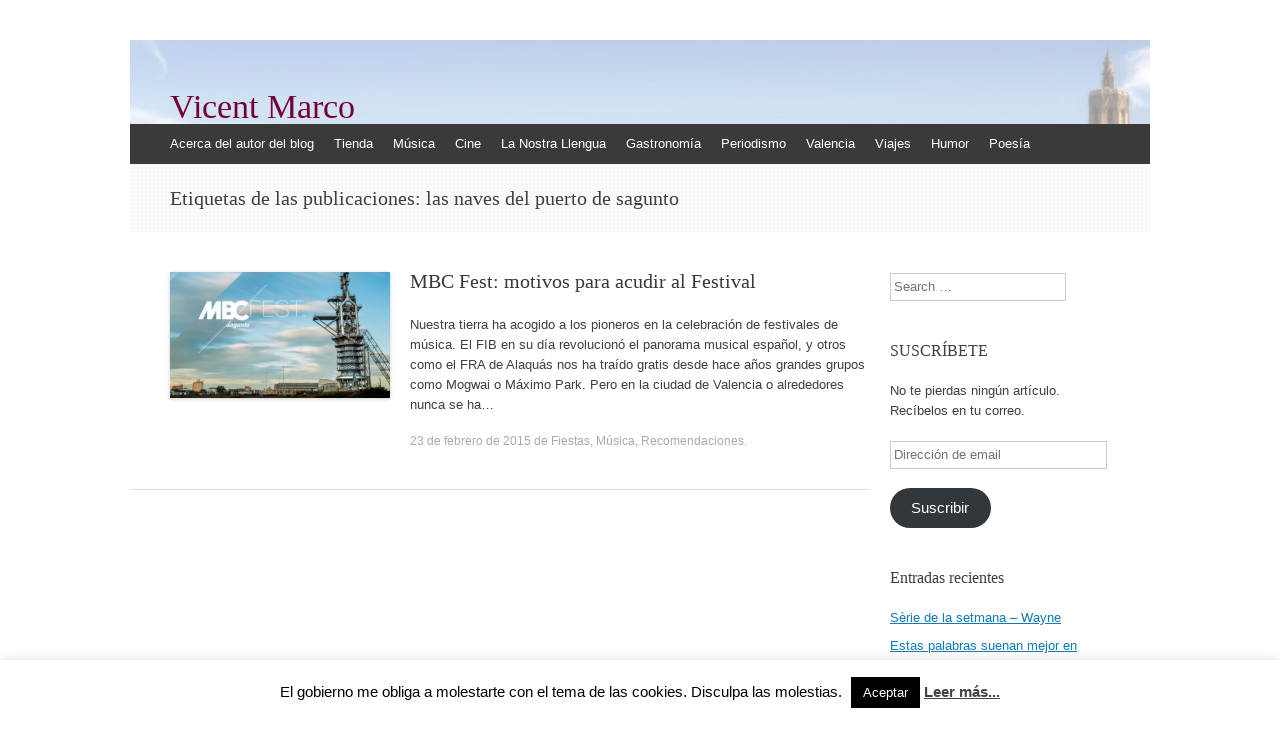

--- FILE ---
content_type: text/html; charset=UTF-8
request_url: http://www.vicentmarco.com/tag/las-naves-del-puerto-de-sagunto/
body_size: 13426
content:
<!DOCTYPE html>
<html dir="ltr" lang="es"
	prefix="og: https://ogp.me/ns#" >
<head>
<script async src="//pagead2.googlesyndication.com/pagead/js/adsbygoogle.js"></script>
<script>
  (adsbygoogle = window.adsbygoogle || []).push({
    google_ad_client: "ca-pub-6389597241767639",
    enable_page_level_ads: true
  });
</script>
<meta name="google-site-verification" content="ZO9uJ3o7P1IutG2RRKQinRIcKdZH_2yezV0RWKbXQNI" />
<meta charset="UTF-8" />
<meta name="viewport" content="width=device-width, initial-scale=1" />

<link rel="profile" href="http://gmpg.org/xfn/11" />
<link rel="pingback" href="http://www.vicentmarco.com/xmlrpc.php" />
<!--[if lt IE 9]>
<script src="http://www.vicentmarco.com/wp-content/themes/expound/js/html5.js" type="text/javascript"></script>
<![endif]-->

	<style>img:is([sizes="auto" i], [sizes^="auto," i]) { contain-intrinsic-size: 3000px 1500px }</style>
	
		<!-- All in One SEO 4.2.6.1 - aioseo.com -->
		<title>las naves del puerto de sagunto | Vicent Marco</title>
		<meta name="robots" content="max-image-preview:large" />
		<link rel="canonical" href="http://www.vicentmarco.com/tag/las-naves-del-puerto-de-sagunto/" />
		<meta name="generator" content="All in One SEO (AIOSEO) 4.2.6.1 " />
		<script type="application/ld+json" class="aioseo-schema">
			{"@context":"https:\/\/schema.org","@graph":[{"@type":"BreadcrumbList","@id":"http:\/\/www.vicentmarco.com\/tag\/las-naves-del-puerto-de-sagunto\/#breadcrumblist","itemListElement":[{"@type":"ListItem","@id":"http:\/\/www.vicentmarco.com\/#listItem","position":1,"item":{"@type":"WebPage","@id":"http:\/\/www.vicentmarco.com\/","name":"Inicio","description":"Mi opini\u00f3n @Vicent_Marco","url":"http:\/\/www.vicentmarco.com\/"},"nextItem":"http:\/\/www.vicentmarco.com\/tag\/las-naves-del-puerto-de-sagunto\/#listItem"},{"@type":"ListItem","@id":"http:\/\/www.vicentmarco.com\/tag\/las-naves-del-puerto-de-sagunto\/#listItem","position":2,"item":{"@type":"WebPage","@id":"http:\/\/www.vicentmarco.com\/tag\/las-naves-del-puerto-de-sagunto\/","name":"las naves del puerto de sagunto","url":"http:\/\/www.vicentmarco.com\/tag\/las-naves-del-puerto-de-sagunto\/"},"previousItem":"http:\/\/www.vicentmarco.com\/#listItem"}]},{"@type":"CollectionPage","@id":"http:\/\/www.vicentmarco.com\/tag\/las-naves-del-puerto-de-sagunto\/#collectionpage","url":"http:\/\/www.vicentmarco.com\/tag\/las-naves-del-puerto-de-sagunto\/","name":"las naves del puerto de sagunto | Vicent Marco","inLanguage":"es-ES","isPartOf":{"@id":"http:\/\/www.vicentmarco.com\/#website"},"breadcrumb":{"@id":"http:\/\/www.vicentmarco.com\/tag\/las-naves-del-puerto-de-sagunto\/#breadcrumblist"}},{"@type":"Organization","@id":"http:\/\/www.vicentmarco.com\/#organization","name":"Vicent Marco","url":"http:\/\/www.vicentmarco.com\/"},{"@type":"WebSite","@id":"http:\/\/www.vicentmarco.com\/#website","url":"http:\/\/www.vicentmarco.com\/","name":"Vicent Marco","description":"Mi opini\u00f3n @Vicent_Marco","inLanguage":"es-ES","publisher":{"@id":"http:\/\/www.vicentmarco.com\/#organization"}}]}
		</script>
		<!-- All in One SEO -->

<script>window._wca = window._wca || [];</script>
<link rel='dns-prefetch' href='//www.vicentmarco.com' />
<link rel='dns-prefetch' href='//stats.wp.com' />
<link rel='dns-prefetch' href='//platform-api.sharethis.com' />
<link rel='dns-prefetch' href='//v0.wordpress.com' />
<link rel='dns-prefetch' href='//pagead2.googlesyndication.com' />
<link rel='preconnect' href='//i0.wp.com' />
<link rel="alternate" type="application/rss+xml" title="Vicent Marco &raquo; Feed" href="http://www.vicentmarco.com/feed/" />
<link rel="alternate" type="application/rss+xml" title="Vicent Marco &raquo; Feed de los comentarios" href="http://www.vicentmarco.com/comments/feed/" />
<link rel="alternate" type="application/rss+xml" title="Vicent Marco &raquo; Etiqueta las naves del puerto de sagunto del feed" href="http://www.vicentmarco.com/tag/las-naves-del-puerto-de-sagunto/feed/" />
<script type="text/javascript">
/* <![CDATA[ */
window._wpemojiSettings = {"baseUrl":"https:\/\/s.w.org\/images\/core\/emoji\/15.0.3\/72x72\/","ext":".png","svgUrl":"https:\/\/s.w.org\/images\/core\/emoji\/15.0.3\/svg\/","svgExt":".svg","source":{"concatemoji":"http:\/\/www.vicentmarco.com\/wp-includes\/js\/wp-emoji-release.min.js?ver=6.7.4"}};
/*! This file is auto-generated */
!function(i,n){var o,s,e;function c(e){try{var t={supportTests:e,timestamp:(new Date).valueOf()};sessionStorage.setItem(o,JSON.stringify(t))}catch(e){}}function p(e,t,n){e.clearRect(0,0,e.canvas.width,e.canvas.height),e.fillText(t,0,0);var t=new Uint32Array(e.getImageData(0,0,e.canvas.width,e.canvas.height).data),r=(e.clearRect(0,0,e.canvas.width,e.canvas.height),e.fillText(n,0,0),new Uint32Array(e.getImageData(0,0,e.canvas.width,e.canvas.height).data));return t.every(function(e,t){return e===r[t]})}function u(e,t,n){switch(t){case"flag":return n(e,"\ud83c\udff3\ufe0f\u200d\u26a7\ufe0f","\ud83c\udff3\ufe0f\u200b\u26a7\ufe0f")?!1:!n(e,"\ud83c\uddfa\ud83c\uddf3","\ud83c\uddfa\u200b\ud83c\uddf3")&&!n(e,"\ud83c\udff4\udb40\udc67\udb40\udc62\udb40\udc65\udb40\udc6e\udb40\udc67\udb40\udc7f","\ud83c\udff4\u200b\udb40\udc67\u200b\udb40\udc62\u200b\udb40\udc65\u200b\udb40\udc6e\u200b\udb40\udc67\u200b\udb40\udc7f");case"emoji":return!n(e,"\ud83d\udc26\u200d\u2b1b","\ud83d\udc26\u200b\u2b1b")}return!1}function f(e,t,n){var r="undefined"!=typeof WorkerGlobalScope&&self instanceof WorkerGlobalScope?new OffscreenCanvas(300,150):i.createElement("canvas"),a=r.getContext("2d",{willReadFrequently:!0}),o=(a.textBaseline="top",a.font="600 32px Arial",{});return e.forEach(function(e){o[e]=t(a,e,n)}),o}function t(e){var t=i.createElement("script");t.src=e,t.defer=!0,i.head.appendChild(t)}"undefined"!=typeof Promise&&(o="wpEmojiSettingsSupports",s=["flag","emoji"],n.supports={everything:!0,everythingExceptFlag:!0},e=new Promise(function(e){i.addEventListener("DOMContentLoaded",e,{once:!0})}),new Promise(function(t){var n=function(){try{var e=JSON.parse(sessionStorage.getItem(o));if("object"==typeof e&&"number"==typeof e.timestamp&&(new Date).valueOf()<e.timestamp+604800&&"object"==typeof e.supportTests)return e.supportTests}catch(e){}return null}();if(!n){if("undefined"!=typeof Worker&&"undefined"!=typeof OffscreenCanvas&&"undefined"!=typeof URL&&URL.createObjectURL&&"undefined"!=typeof Blob)try{var e="postMessage("+f.toString()+"("+[JSON.stringify(s),u.toString(),p.toString()].join(",")+"));",r=new Blob([e],{type:"text/javascript"}),a=new Worker(URL.createObjectURL(r),{name:"wpTestEmojiSupports"});return void(a.onmessage=function(e){c(n=e.data),a.terminate(),t(n)})}catch(e){}c(n=f(s,u,p))}t(n)}).then(function(e){for(var t in e)n.supports[t]=e[t],n.supports.everything=n.supports.everything&&n.supports[t],"flag"!==t&&(n.supports.everythingExceptFlag=n.supports.everythingExceptFlag&&n.supports[t]);n.supports.everythingExceptFlag=n.supports.everythingExceptFlag&&!n.supports.flag,n.DOMReady=!1,n.readyCallback=function(){n.DOMReady=!0}}).then(function(){return e}).then(function(){var e;n.supports.everything||(n.readyCallback(),(e=n.source||{}).concatemoji?t(e.concatemoji):e.wpemoji&&e.twemoji&&(t(e.twemoji),t(e.wpemoji)))}))}((window,document),window._wpemojiSettings);
/* ]]> */
</script>
<style id='wp-emoji-styles-inline-css' type='text/css'>

	img.wp-smiley, img.emoji {
		display: inline !important;
		border: none !important;
		box-shadow: none !important;
		height: 1em !important;
		width: 1em !important;
		margin: 0 0.07em !important;
		vertical-align: -0.1em !important;
		background: none !important;
		padding: 0 !important;
	}
</style>
<link rel='stylesheet' id='wp-block-library-css' href='http://www.vicentmarco.com/wp-includes/css/dist/block-library/style.min.css?ver=6.7.4' type='text/css' media='all' />
<link rel='stylesheet' id='wc-blocks-vendors-style-css' href='http://www.vicentmarco.com/wp-content/plugins/woocommerce/packages/woocommerce-blocks/build/wc-blocks-vendors-style.css?ver=8.5.1' type='text/css' media='all' />
<link rel='stylesheet' id='wc-blocks-style-css' href='http://www.vicentmarco.com/wp-content/plugins/woocommerce/packages/woocommerce-blocks/build/wc-blocks-style.css?ver=8.5.1' type='text/css' media='all' />
<link rel='stylesheet' id='mediaelement-css' href='http://www.vicentmarco.com/wp-includes/js/mediaelement/mediaelementplayer-legacy.min.css?ver=4.2.17' type='text/css' media='all' />
<link rel='stylesheet' id='wp-mediaelement-css' href='http://www.vicentmarco.com/wp-includes/js/mediaelement/wp-mediaelement.min.css?ver=6.7.4' type='text/css' media='all' />
<style id='jetpack-sharing-buttons-style-inline-css' type='text/css'>
.jetpack-sharing-buttons__services-list{display:flex;flex-direction:row;flex-wrap:wrap;gap:0;list-style-type:none;margin:5px;padding:0}.jetpack-sharing-buttons__services-list.has-small-icon-size{font-size:12px}.jetpack-sharing-buttons__services-list.has-normal-icon-size{font-size:16px}.jetpack-sharing-buttons__services-list.has-large-icon-size{font-size:24px}.jetpack-sharing-buttons__services-list.has-huge-icon-size{font-size:36px}@media print{.jetpack-sharing-buttons__services-list{display:none!important}}.editor-styles-wrapper .wp-block-jetpack-sharing-buttons{gap:0;padding-inline-start:0}ul.jetpack-sharing-buttons__services-list.has-background{padding:1.25em 2.375em}
</style>
<style id='classic-theme-styles-inline-css' type='text/css'>
/*! This file is auto-generated */
.wp-block-button__link{color:#fff;background-color:#32373c;border-radius:9999px;box-shadow:none;text-decoration:none;padding:calc(.667em + 2px) calc(1.333em + 2px);font-size:1.125em}.wp-block-file__button{background:#32373c;color:#fff;text-decoration:none}
</style>
<style id='global-styles-inline-css' type='text/css'>
:root{--wp--preset--aspect-ratio--square: 1;--wp--preset--aspect-ratio--4-3: 4/3;--wp--preset--aspect-ratio--3-4: 3/4;--wp--preset--aspect-ratio--3-2: 3/2;--wp--preset--aspect-ratio--2-3: 2/3;--wp--preset--aspect-ratio--16-9: 16/9;--wp--preset--aspect-ratio--9-16: 9/16;--wp--preset--color--black: #000000;--wp--preset--color--cyan-bluish-gray: #abb8c3;--wp--preset--color--white: #ffffff;--wp--preset--color--pale-pink: #f78da7;--wp--preset--color--vivid-red: #cf2e2e;--wp--preset--color--luminous-vivid-orange: #ff6900;--wp--preset--color--luminous-vivid-amber: #fcb900;--wp--preset--color--light-green-cyan: #7bdcb5;--wp--preset--color--vivid-green-cyan: #00d084;--wp--preset--color--pale-cyan-blue: #8ed1fc;--wp--preset--color--vivid-cyan-blue: #0693e3;--wp--preset--color--vivid-purple: #9b51e0;--wp--preset--gradient--vivid-cyan-blue-to-vivid-purple: linear-gradient(135deg,rgba(6,147,227,1) 0%,rgb(155,81,224) 100%);--wp--preset--gradient--light-green-cyan-to-vivid-green-cyan: linear-gradient(135deg,rgb(122,220,180) 0%,rgb(0,208,130) 100%);--wp--preset--gradient--luminous-vivid-amber-to-luminous-vivid-orange: linear-gradient(135deg,rgba(252,185,0,1) 0%,rgba(255,105,0,1) 100%);--wp--preset--gradient--luminous-vivid-orange-to-vivid-red: linear-gradient(135deg,rgba(255,105,0,1) 0%,rgb(207,46,46) 100%);--wp--preset--gradient--very-light-gray-to-cyan-bluish-gray: linear-gradient(135deg,rgb(238,238,238) 0%,rgb(169,184,195) 100%);--wp--preset--gradient--cool-to-warm-spectrum: linear-gradient(135deg,rgb(74,234,220) 0%,rgb(151,120,209) 20%,rgb(207,42,186) 40%,rgb(238,44,130) 60%,rgb(251,105,98) 80%,rgb(254,248,76) 100%);--wp--preset--gradient--blush-light-purple: linear-gradient(135deg,rgb(255,206,236) 0%,rgb(152,150,240) 100%);--wp--preset--gradient--blush-bordeaux: linear-gradient(135deg,rgb(254,205,165) 0%,rgb(254,45,45) 50%,rgb(107,0,62) 100%);--wp--preset--gradient--luminous-dusk: linear-gradient(135deg,rgb(255,203,112) 0%,rgb(199,81,192) 50%,rgb(65,88,208) 100%);--wp--preset--gradient--pale-ocean: linear-gradient(135deg,rgb(255,245,203) 0%,rgb(182,227,212) 50%,rgb(51,167,181) 100%);--wp--preset--gradient--electric-grass: linear-gradient(135deg,rgb(202,248,128) 0%,rgb(113,206,126) 100%);--wp--preset--gradient--midnight: linear-gradient(135deg,rgb(2,3,129) 0%,rgb(40,116,252) 100%);--wp--preset--font-size--small: 13px;--wp--preset--font-size--medium: 20px;--wp--preset--font-size--large: 36px;--wp--preset--font-size--x-large: 42px;--wp--preset--spacing--20: 0.44rem;--wp--preset--spacing--30: 0.67rem;--wp--preset--spacing--40: 1rem;--wp--preset--spacing--50: 1.5rem;--wp--preset--spacing--60: 2.25rem;--wp--preset--spacing--70: 3.38rem;--wp--preset--spacing--80: 5.06rem;--wp--preset--shadow--natural: 6px 6px 9px rgba(0, 0, 0, 0.2);--wp--preset--shadow--deep: 12px 12px 50px rgba(0, 0, 0, 0.4);--wp--preset--shadow--sharp: 6px 6px 0px rgba(0, 0, 0, 0.2);--wp--preset--shadow--outlined: 6px 6px 0px -3px rgba(255, 255, 255, 1), 6px 6px rgba(0, 0, 0, 1);--wp--preset--shadow--crisp: 6px 6px 0px rgba(0, 0, 0, 1);}:where(.is-layout-flex){gap: 0.5em;}:where(.is-layout-grid){gap: 0.5em;}body .is-layout-flex{display: flex;}.is-layout-flex{flex-wrap: wrap;align-items: center;}.is-layout-flex > :is(*, div){margin: 0;}body .is-layout-grid{display: grid;}.is-layout-grid > :is(*, div){margin: 0;}:where(.wp-block-columns.is-layout-flex){gap: 2em;}:where(.wp-block-columns.is-layout-grid){gap: 2em;}:where(.wp-block-post-template.is-layout-flex){gap: 1.25em;}:where(.wp-block-post-template.is-layout-grid){gap: 1.25em;}.has-black-color{color: var(--wp--preset--color--black) !important;}.has-cyan-bluish-gray-color{color: var(--wp--preset--color--cyan-bluish-gray) !important;}.has-white-color{color: var(--wp--preset--color--white) !important;}.has-pale-pink-color{color: var(--wp--preset--color--pale-pink) !important;}.has-vivid-red-color{color: var(--wp--preset--color--vivid-red) !important;}.has-luminous-vivid-orange-color{color: var(--wp--preset--color--luminous-vivid-orange) !important;}.has-luminous-vivid-amber-color{color: var(--wp--preset--color--luminous-vivid-amber) !important;}.has-light-green-cyan-color{color: var(--wp--preset--color--light-green-cyan) !important;}.has-vivid-green-cyan-color{color: var(--wp--preset--color--vivid-green-cyan) !important;}.has-pale-cyan-blue-color{color: var(--wp--preset--color--pale-cyan-blue) !important;}.has-vivid-cyan-blue-color{color: var(--wp--preset--color--vivid-cyan-blue) !important;}.has-vivid-purple-color{color: var(--wp--preset--color--vivid-purple) !important;}.has-black-background-color{background-color: var(--wp--preset--color--black) !important;}.has-cyan-bluish-gray-background-color{background-color: var(--wp--preset--color--cyan-bluish-gray) !important;}.has-white-background-color{background-color: var(--wp--preset--color--white) !important;}.has-pale-pink-background-color{background-color: var(--wp--preset--color--pale-pink) !important;}.has-vivid-red-background-color{background-color: var(--wp--preset--color--vivid-red) !important;}.has-luminous-vivid-orange-background-color{background-color: var(--wp--preset--color--luminous-vivid-orange) !important;}.has-luminous-vivid-amber-background-color{background-color: var(--wp--preset--color--luminous-vivid-amber) !important;}.has-light-green-cyan-background-color{background-color: var(--wp--preset--color--light-green-cyan) !important;}.has-vivid-green-cyan-background-color{background-color: var(--wp--preset--color--vivid-green-cyan) !important;}.has-pale-cyan-blue-background-color{background-color: var(--wp--preset--color--pale-cyan-blue) !important;}.has-vivid-cyan-blue-background-color{background-color: var(--wp--preset--color--vivid-cyan-blue) !important;}.has-vivid-purple-background-color{background-color: var(--wp--preset--color--vivid-purple) !important;}.has-black-border-color{border-color: var(--wp--preset--color--black) !important;}.has-cyan-bluish-gray-border-color{border-color: var(--wp--preset--color--cyan-bluish-gray) !important;}.has-white-border-color{border-color: var(--wp--preset--color--white) !important;}.has-pale-pink-border-color{border-color: var(--wp--preset--color--pale-pink) !important;}.has-vivid-red-border-color{border-color: var(--wp--preset--color--vivid-red) !important;}.has-luminous-vivid-orange-border-color{border-color: var(--wp--preset--color--luminous-vivid-orange) !important;}.has-luminous-vivid-amber-border-color{border-color: var(--wp--preset--color--luminous-vivid-amber) !important;}.has-light-green-cyan-border-color{border-color: var(--wp--preset--color--light-green-cyan) !important;}.has-vivid-green-cyan-border-color{border-color: var(--wp--preset--color--vivid-green-cyan) !important;}.has-pale-cyan-blue-border-color{border-color: var(--wp--preset--color--pale-cyan-blue) !important;}.has-vivid-cyan-blue-border-color{border-color: var(--wp--preset--color--vivid-cyan-blue) !important;}.has-vivid-purple-border-color{border-color: var(--wp--preset--color--vivid-purple) !important;}.has-vivid-cyan-blue-to-vivid-purple-gradient-background{background: var(--wp--preset--gradient--vivid-cyan-blue-to-vivid-purple) !important;}.has-light-green-cyan-to-vivid-green-cyan-gradient-background{background: var(--wp--preset--gradient--light-green-cyan-to-vivid-green-cyan) !important;}.has-luminous-vivid-amber-to-luminous-vivid-orange-gradient-background{background: var(--wp--preset--gradient--luminous-vivid-amber-to-luminous-vivid-orange) !important;}.has-luminous-vivid-orange-to-vivid-red-gradient-background{background: var(--wp--preset--gradient--luminous-vivid-orange-to-vivid-red) !important;}.has-very-light-gray-to-cyan-bluish-gray-gradient-background{background: var(--wp--preset--gradient--very-light-gray-to-cyan-bluish-gray) !important;}.has-cool-to-warm-spectrum-gradient-background{background: var(--wp--preset--gradient--cool-to-warm-spectrum) !important;}.has-blush-light-purple-gradient-background{background: var(--wp--preset--gradient--blush-light-purple) !important;}.has-blush-bordeaux-gradient-background{background: var(--wp--preset--gradient--blush-bordeaux) !important;}.has-luminous-dusk-gradient-background{background: var(--wp--preset--gradient--luminous-dusk) !important;}.has-pale-ocean-gradient-background{background: var(--wp--preset--gradient--pale-ocean) !important;}.has-electric-grass-gradient-background{background: var(--wp--preset--gradient--electric-grass) !important;}.has-midnight-gradient-background{background: var(--wp--preset--gradient--midnight) !important;}.has-small-font-size{font-size: var(--wp--preset--font-size--small) !important;}.has-medium-font-size{font-size: var(--wp--preset--font-size--medium) !important;}.has-large-font-size{font-size: var(--wp--preset--font-size--large) !important;}.has-x-large-font-size{font-size: var(--wp--preset--font-size--x-large) !important;}
:where(.wp-block-post-template.is-layout-flex){gap: 1.25em;}:where(.wp-block-post-template.is-layout-grid){gap: 1.25em;}
:where(.wp-block-columns.is-layout-flex){gap: 2em;}:where(.wp-block-columns.is-layout-grid){gap: 2em;}
:root :where(.wp-block-pullquote){font-size: 1.5em;line-height: 1.6;}
</style>
<link rel='stylesheet' id='cookie-law-info-css' href='http://www.vicentmarco.com/wp-content/plugins/cookie-law-info/legacy/public/css/cookie-law-info-public.css?ver=3.0.4' type='text/css' media='all' />
<link rel='stylesheet' id='cookie-law-info-gdpr-css' href='http://www.vicentmarco.com/wp-content/plugins/cookie-law-info/legacy/public/css/cookie-law-info-gdpr.css?ver=3.0.4' type='text/css' media='all' />
<link rel='stylesheet' id='woocommerce-layout-css' href='http://www.vicentmarco.com/wp-content/plugins/woocommerce/assets/css/woocommerce-layout.css?ver=7.0.0' type='text/css' media='all' />
<style id='woocommerce-layout-inline-css' type='text/css'>

	.infinite-scroll .woocommerce-pagination {
		display: none;
	}
</style>
<link rel='stylesheet' id='woocommerce-smallscreen-css' href='http://www.vicentmarco.com/wp-content/plugins/woocommerce/assets/css/woocommerce-smallscreen.css?ver=7.0.0' type='text/css' media='only screen and (max-width: 768px)' />
<link rel='stylesheet' id='woocommerce-general-css' href='http://www.vicentmarco.com/wp-content/plugins/woocommerce/assets/css/woocommerce.css?ver=7.0.0' type='text/css' media='all' />
<style id='woocommerce-inline-inline-css' type='text/css'>
.woocommerce form .form-row .required { visibility: visible; }
</style>
<link rel='stylesheet' id='expound-style-css' href='http://www.vicentmarco.com/wp-content/themes/expound/style.css?ver=20140129' type='text/css' media='all' />
<link rel='stylesheet' id='jetpack-subscriptions-css' href='http://www.vicentmarco.com/wp-content/plugins/jetpack/_inc/build/subscriptions/subscriptions.min.css?ver=15.4' type='text/css' media='all' />
<script type="text/javascript" src="http://www.vicentmarco.com/wp-includes/js/jquery/jquery.min.js?ver=3.7.1" id="jquery-core-js"></script>
<script type="text/javascript" src="http://www.vicentmarco.com/wp-includes/js/jquery/jquery-migrate.min.js?ver=3.4.1" id="jquery-migrate-js"></script>
<script type="text/javascript" id="cookie-law-info-js-extra">
/* <![CDATA[ */
var Cli_Data = {"nn_cookie_ids":[],"cookielist":[],"non_necessary_cookies":[],"ccpaEnabled":"","ccpaRegionBased":"","ccpaBarEnabled":"","strictlyEnabled":["necessary","obligatoire"],"ccpaType":"gdpr","js_blocking":"","custom_integration":"","triggerDomRefresh":"","secure_cookies":""};
var cli_cookiebar_settings = {"animate_speed_hide":"500","animate_speed_show":"500","background":"#fff","border":"#444","border_on":"","button_1_button_colour":"#000","button_1_button_hover":"#000000","button_1_link_colour":"#fff","button_1_as_button":"1","button_1_new_win":"","button_2_button_colour":"#333","button_2_button_hover":"#292929","button_2_link_colour":"#444","button_2_as_button":"","button_2_hidebar":"","button_3_button_colour":"#000","button_3_button_hover":"#000000","button_3_link_colour":"#fff","button_3_as_button":"1","button_3_new_win":"","button_4_button_colour":"#000","button_4_button_hover":"#000000","button_4_link_colour":"#fff","button_4_as_button":"1","button_7_button_colour":"#61a229","button_7_button_hover":"#4e8221","button_7_link_colour":"#fff","button_7_as_button":"1","button_7_new_win":"","font_family":"inherit","header_fix":"","notify_animate_hide":"1","notify_animate_show":"","notify_div_id":"#cookie-law-info-bar","notify_position_horizontal":"right","notify_position_vertical":"bottom","scroll_close":"","scroll_close_reload":"","accept_close_reload":"","reject_close_reload":"","showagain_tab":"","showagain_background":"#fff","showagain_border":"#000","showagain_div_id":"#cookie-law-info-again","showagain_x_position":"100px","text":"#000","show_once_yn":"","show_once":"10000","logging_on":"","as_popup":"","popup_overlay":"1","bar_heading_text":"","cookie_bar_as":"banner","popup_showagain_position":"bottom-right","widget_position":"left"};
var log_object = {"ajax_url":"http:\/\/www.vicentmarco.com\/wp-admin\/admin-ajax.php"};
/* ]]> */
</script>
<script type="text/javascript" src="http://www.vicentmarco.com/wp-content/plugins/cookie-law-info/legacy/public/js/cookie-law-info-public.js?ver=3.0.4" id="cookie-law-info-js"></script>
<script type="text/javascript" src="https://stats.wp.com/s-202604.js" id="woocommerce-analytics-js" defer="defer" data-wp-strategy="defer"></script>
<script type="text/javascript" src="//platform-api.sharethis.com/js/sharethis.js#source=googleanalytics-wordpress#product=ga&amp;property=5f9804cd717b2a001a4b8fd7" id="googleanalytics-platform-sharethis-js"></script>
<link rel="https://api.w.org/" href="http://www.vicentmarco.com/wp-json/" /><link rel="alternate" title="JSON" type="application/json" href="http://www.vicentmarco.com/wp-json/wp/v2/tags/651" /><link rel="EditURI" type="application/rsd+xml" title="RSD" href="http://www.vicentmarco.com/xmlrpc.php?rsd" />
<meta name="generator" content="WordPress 6.7.4" />
<meta name="generator" content="WooCommerce 7.0.0" />
<meta name="generator" content="Site Kit by Google 1.86.0" /><style>

/* CSS added by Hide Metadata Plugin */

.entry-meta .byline:before,
			.entry-header .entry-meta span.byline:before,
			.entry-meta .byline:after,
			.entry-header .entry-meta span.byline:after,
			.single .byline, .group-blog .byline,
			.entry-meta .byline,
			.entry-header .entry-meta > span.byline,
			.entry-meta .author.vcard  {
				content: '';
				display: none;
				margin: 0;
			}</style>
	<style>img#wpstats{display:none}</style>
			<noscript><style>.woocommerce-product-gallery{ opacity: 1 !important; }</style></noscript>
	
<!-- Fragmento de código de Google Adsense añadido por Site Kit -->
<meta name="google-adsense-platform-account" content="ca-host-pub-2644536267352236">
<meta name="google-adsense-platform-domain" content="sitekit.withgoogle.com">
<!-- Final del fragmento de código de Google Adsense añadido por Site Kit -->
<script>
(function() {
	(function (i, s, o, g, r, a, m) {
		i['GoogleAnalyticsObject'] = r;
		i[r] = i[r] || function () {
				(i[r].q = i[r].q || []).push(arguments)
			}, i[r].l = 1 * new Date();
		a = s.createElement(o),
			m = s.getElementsByTagName(o)[0];
		a.async = 1;
		a.src = g;
		m.parentNode.insertBefore(a, m)
	})(window, document, 'script', 'https://google-analytics.com/analytics.js', 'ga');

	ga('create', 'UA-61414328-1', 'auto');
			ga('send', 'pageview');
	})();
</script>
	<style type="text/css">
	        .site-title a,
        .site-title a:hover,
        .site-description {
			color: #720035;
        }
	
			.site-header .site-branding {
			background-color: transparent;
			background-image: url('http://www.vicentmarco.com/wp-content/uploads/2015/12/minicapcelera.jpg');
			background-position: 50% 0;
			background-repeat: no-repeat;
			height: 84px;
		}
		</style>
	<style type="text/css" id="custom-background-css">
body.custom-background { background-color: #ffffff; }
</style>
	
<!-- Fragmento de código de Google Adsense añadido por Site Kit -->
<script type="text/javascript" async="async" src="https://pagead2.googlesyndication.com/pagead/js/adsbygoogle.js?client=ca-pub-6389597241767639" crossorigin="anonymous"></script>

<!-- Final del fragmento de código de Google Adsense añadido por Site Kit -->
<link rel="icon" href="https://i0.wp.com/www.vicentmarco.com/wp-content/uploads/2018/11/cropped-tots-els-meus-llibres-1.jpg?fit=32%2C32" sizes="32x32" />
<link rel="icon" href="https://i0.wp.com/www.vicentmarco.com/wp-content/uploads/2018/11/cropped-tots-els-meus-llibres-1.jpg?fit=192%2C192" sizes="192x192" />
<link rel="apple-touch-icon" href="https://i0.wp.com/www.vicentmarco.com/wp-content/uploads/2018/11/cropped-tots-els-meus-llibres-1.jpg?fit=180%2C180" />
<meta name="msapplication-TileImage" content="https://i0.wp.com/www.vicentmarco.com/wp-content/uploads/2018/11/cropped-tots-els-meus-llibres-1.jpg?fit=270%2C270" />

<script>
  (function(i,s,o,g,r,a,m){i['GoogleAnalyticsObject']=r;i[r]=i[r]||function(){
  (i[r].q=i[r].q||[]).push(arguments)},i[r].l=1*new Date();a=s.createElement(o),
  m=s.getElementsByTagName(o)[0];a.async=1;a.src=g;m.parentNode.insertBefore(a,m)
  })(window,document,'script','//www.google-analytics.com/analytics.js','ga');

  ga('create', 'UA-64734421-1', 'auto');
  ga('send', 'pageview');

</script>

</head>

<body class="archive tag tag-las-naves-del-puerto-de-sagunto tag-651 custom-background theme-expound woocommerce-no-js">
<div id="page" class="hfeed site">
		<header id="masthead" class="site-header" role="banner">
		<div class="site-branding">
			<div class="site-title-group">
				<h1 class="site-title"><a href="http://www.vicentmarco.com/" title="Vicent Marco" rel="home">Vicent Marco</a></h1>
				<h2 class="site-description">Mi opinión @Vicent_Marco</h2>
			</div>
		</div>

		<nav id="site-navigation" class="navigation-main" role="navigation">
			<h1 class="menu-toggle">Menú</h1>
			<a class="skip-link screen-reader-text" href="#content">Ir al contenido</a>

			<div class="menu-barra-container"><ul id="menu-barra" class="menu"><li id="menu-item-1097" class="menu-item menu-item-type-post_type menu-item-object-page menu-item-1097"><a href="http://www.vicentmarco.com/acerca-de/">Acerca del autor del blog</a></li>
<li id="menu-item-3986" class="menu-item menu-item-type-post_type menu-item-object-page menu-item-3986"><a href="http://www.vicentmarco.com/tienda/">Tienda</a></li>
<li id="menu-item-1092" class="menu-item menu-item-type-taxonomy menu-item-object-category menu-item-1092"><a href="http://www.vicentmarco.com/category/musica/">Música</a></li>
<li id="menu-item-1090" class="menu-item menu-item-type-taxonomy menu-item-object-category menu-item-1090"><a href="http://www.vicentmarco.com/category/cine/">Cine</a></li>
<li id="menu-item-1103" class="menu-item menu-item-type-taxonomy menu-item-object-category menu-item-1103"><a href="http://www.vicentmarco.com/category/llengua/">La Nostra Llengua</a></li>
<li id="menu-item-1091" class="menu-item menu-item-type-taxonomy menu-item-object-category menu-item-1091"><a href="http://www.vicentmarco.com/category/gastronomia/">Gastronomía</a></li>
<li id="menu-item-1093" class="menu-item menu-item-type-taxonomy menu-item-object-category menu-item-has-children menu-item-1093"><a href="http://www.vicentmarco.com/category/periodismo-2/">Periodismo</a>
<ul class="sub-menu">
	<li id="menu-item-1094" class="menu-item menu-item-type-taxonomy menu-item-object-category menu-item-1094"><a href="http://www.vicentmarco.com/category/politica/">Política</a></li>
	<li id="menu-item-1101" class="menu-item menu-item-type-taxonomy menu-item-object-category menu-item-1101"><a href="http://www.vicentmarco.com/category/educacion/">Educación</a></li>
	<li id="menu-item-1100" class="menu-item menu-item-type-taxonomy menu-item-object-category menu-item-1100"><a href="http://www.vicentmarco.com/category/deportes/">Deportes</a></li>
	<li id="menu-item-1098" class="menu-item menu-item-type-taxonomy menu-item-object-category menu-item-1098"><a href="http://www.vicentmarco.com/category/problemas/">Problemas</a></li>
</ul>
</li>
<li id="menu-item-1095" class="menu-item menu-item-type-taxonomy menu-item-object-category menu-item-has-children menu-item-1095"><a href="http://www.vicentmarco.com/category/valencia-2/">Valencia</a>
<ul class="sub-menu">
	<li id="menu-item-1104" class="menu-item menu-item-type-taxonomy menu-item-object-category menu-item-1104"><a href="http://www.vicentmarco.com/category/lugares/">Lugares</a></li>
	<li id="menu-item-1105" class="menu-item menu-item-type-taxonomy menu-item-object-category menu-item-1105"><a href="http://www.vicentmarco.com/category/lugares-historicos/">Lugares históricos</a></li>
	<li id="menu-item-1099" class="menu-item menu-item-type-taxonomy menu-item-object-category menu-item-1099"><a href="http://www.vicentmarco.com/category/recomendaciones/">Recomendaciones</a></li>
</ul>
</li>
<li id="menu-item-1096" class="menu-item menu-item-type-taxonomy menu-item-object-category menu-item-1096"><a href="http://www.vicentmarco.com/category/viajes/">Viajes</a></li>
<li id="menu-item-1102" class="menu-item menu-item-type-taxonomy menu-item-object-category menu-item-1102"><a href="http://www.vicentmarco.com/category/humor/">Humor</a></li>
<li id="menu-item-1106" class="menu-item menu-item-type-taxonomy menu-item-object-category menu-item-1106"><a href="http://www.vicentmarco.com/category/poesia/">Poesía</a></li>
</ul></div>								</nav><!-- #site-navigation -->
	</header><!-- #masthead -->
	
	<div id="main" class="site-main">
<script>
  (function(i,s,o,g,r,a,m){i['GoogleAnalyticsObject']=r;i[r]=i[r]||function(){
  (i[r].q=i[r].q||[]).push(arguments)},i[r].l=1*new Date();a=s.createElement(o),
  m=s.getElementsByTagName(o)[0];a.async=1;a.src=g;m.parentNode.insertBefore(a,m)
  })(window,document,'script','//www.google-analytics.com/analytics.js','ga');

  ga('create', 'UA-64734421-1', 'auto');
  ga('send', 'pageview');

</script>

			<header class="page-header">
			<h1 class="page-title">
				Etiquetas de las publicaciones: <span>las naves del puerto de sagunto</span>			</h1>
					</header><!-- .page-header -->
	
	
	<div id="primary" class="content-area">
		<div id="content" class="site-content" role="main">

		
						
				
<article id="post-932" class="post-932 post type-post status-publish format-standard has-post-thumbnail hentry category-fiestas category-musica category-recomendaciones tag-cartel-del-mbc tag-conciertos-indie-en-valencia tag-entradas-festival-sagunto tag-festival-alternativo-en-sagunto tag-festival-de-sagunto-indie tag-festival-en-valencia tag-festival-indie tag-festival-mbc tag-festival-puerto-de-sagunto tag-festival-sagunto tag-future-islands-en-valencia tag-ir-al-mbc tag-las-naves-del-puerto-de-sagunto tag-mbc tag-mbc-fest tag-mbc-fest-festival tag-musica-hipster-en-valencia tag-postureo-en-valencia tag-primer-festival-del-ano tag-quiero-ir-al-mbc-fest tag-sagunto-musica tag-valencia-conciertos tag-valencia-festivales">

		<div class="entry-thumbnail">
		<a href="http://www.vicentmarco.com/2015/02/23/mbc-fest-motivos-para-acudir-al-festival/"><img width="220" height="126" src="https://i0.wp.com/www.vicentmarco.com/wp-content/uploads/2015/02/mbc-fest21.jpg?resize=220%2C126" class="attachment-post-thumbnail size-post-thumbnail wp-post-image" alt="" decoding="async" /></a>
	</div>
	
	<header class="entry-header">
		<h1 class="entry-title"><a href="http://www.vicentmarco.com/2015/02/23/mbc-fest-motivos-para-acudir-al-festival/" rel="bookmark">MBC Fest: motivos para acudir al Festival</a></h1>
	</header><!-- .entry-header -->

	<div class="entry-summary">
		<p>Nuestra tierra ha acogido a los pioneros en la celebración de festivales de música. El FIB en su día revolucionó el panorama musical español, y otros como el FRA de Alaquás nos ha traído gratis desde hace años grandes grupos como Mogwai o Máximo Park. Pero en la ciudad de Valencia o alrededores nunca se ha&hellip;</p>
	</div><!-- .entry-summary -->

	<footer class="entry-meta">
		<a class="entry-date" href="http://www.vicentmarco.com/2015/02/23/mbc-fest-motivos-para-acudir-al-festival/">23 de febrero de 2015</a> de <a href="http://www.vicentmarco.com/category/fiestas/" rel="category tag">Fiestas</a>, <a href="http://www.vicentmarco.com/category/musica/" rel="category tag">Música</a>, <a href="http://www.vicentmarco.com/category/recomendaciones/" rel="category tag">Recomendaciones</a>.	</footer><!-- .entry-meta -->
</article><!-- #post-## -->

			
			
		
		</div><!-- #content -->
	</div><!-- #primary -->

	<div id="secondary" class="widget-area" role="complementary">
				<aside id="search-2" class="widget widget_search">	<form method="get" id="searchform" class="searchform" action="http://www.vicentmarco.com/" role="search">
		<label for="s" class="screen-reader-text">Search</label>
		<input type="search" class="field" name="s" value="" id="s" placeholder="Search &hellip;" />
		<input type="submit" class="submit" id="searchsubmit" value="Search" />
	</form>
</aside><aside id="blog_subscription-2" class="widget widget_blog_subscription jetpack_subscription_widget"><h1 class="widget-title">SUSCRÍBETE</h1>
			<div class="wp-block-jetpack-subscriptions__container">
			<form action="#" method="post" accept-charset="utf-8" id="subscribe-blog-blog_subscription-2"
				data-blog="89526408"
				data-post_access_level="everybody" >
									<div id="subscribe-text"><p>No te pierdas ningún artículo. Recíbelos en tu correo.</p>
</div>
										<p id="subscribe-email">
						<label id="jetpack-subscribe-label"
							class="screen-reader-text"
							for="subscribe-field-blog_subscription-2">
							Dirección de email						</label>
						<input type="email" name="email" autocomplete="email" required="required"
																					value=""
							id="subscribe-field-blog_subscription-2"
							placeholder="Dirección de email"
						/>
					</p>

					<p id="subscribe-submit"
											>
						<input type="hidden" name="action" value="subscribe"/>
						<input type="hidden" name="source" value="http://www.vicentmarco.com/tag/las-naves-del-puerto-de-sagunto/"/>
						<input type="hidden" name="sub-type" value="widget"/>
						<input type="hidden" name="redirect_fragment" value="subscribe-blog-blog_subscription-2"/>
						<input type="hidden" id="_wpnonce" name="_wpnonce" value="882a8d3d97" /><input type="hidden" name="_wp_http_referer" value="/tag/las-naves-del-puerto-de-sagunto/" />						<button type="submit"
															class="wp-block-button__link"
																					name="jetpack_subscriptions_widget"
						>
							Suscribir						</button>
					</p>
							</form>
						</div>
			
</aside>
		<aside id="recent-posts-2" class="widget widget_recent_entries">
		<h1 class="widget-title">Entradas recientes</h1>
		<ul>
											<li>
					<a href="http://www.vicentmarco.com/2021/09/23/serie-de-la-setmana-wayne/">Sèrie de la setmana &#8211; Wayne</a>
									</li>
											<li>
					<a href="http://www.vicentmarco.com/2021/09/22/estas-palabras-suenan-mejor-en-valenciano/">Estas palabras suenan mejor en valenciano</a>
									</li>
											<li>
					<a href="http://www.vicentmarco.com/2020/11/30/reserva-ja-el-bestiari-valencia-en-prevenda/">RESERVA JA «EL BESTIARI VALENCIÀ» EN PREVENDA</a>
									</li>
											<li>
					<a href="http://www.vicentmarco.com/2020/10/27/julia-i-marc-els-protagonistes-duns-llibres-infantils-meravellosos/">Júlia i Marc els protagonistes d&#8217;uns llibres infantils meravellosos</a>
									</li>
											<li>
					<a href="http://www.vicentmarco.com/2020/10/27/c1-o-alcat-la-ferramenta-sonora-per-a-aprovar-el-c1-de-valencia/">C1 o Alça&#8217;t: La ferramenta sonora per a aprovar el C1 de valencià</a>
									</li>
					</ul>

		</aside><aside id="archives-2" class="widget widget_archive"><h1 class="widget-title">Archivos</h1>
			<ul>
					<li><a href='http://www.vicentmarco.com/2021/09/'>septiembre 2021</a></li>
	<li><a href='http://www.vicentmarco.com/2020/11/'>noviembre 2020</a></li>
	<li><a href='http://www.vicentmarco.com/2020/10/'>octubre 2020</a></li>
	<li><a href='http://www.vicentmarco.com/2018/05/'>mayo 2018</a></li>
	<li><a href='http://www.vicentmarco.com/2018/04/'>abril 2018</a></li>
	<li><a href='http://www.vicentmarco.com/2017/08/'>agosto 2017</a></li>
	<li><a href='http://www.vicentmarco.com/2017/07/'>julio 2017</a></li>
	<li><a href='http://www.vicentmarco.com/2017/05/'>mayo 2017</a></li>
	<li><a href='http://www.vicentmarco.com/2017/04/'>abril 2017</a></li>
	<li><a href='http://www.vicentmarco.com/2017/03/'>marzo 2017</a></li>
	<li><a href='http://www.vicentmarco.com/2017/02/'>febrero 2017</a></li>
	<li><a href='http://www.vicentmarco.com/2017/01/'>enero 2017</a></li>
	<li><a href='http://www.vicentmarco.com/2016/11/'>noviembre 2016</a></li>
	<li><a href='http://www.vicentmarco.com/2016/10/'>octubre 2016</a></li>
	<li><a href='http://www.vicentmarco.com/2016/09/'>septiembre 2016</a></li>
	<li><a href='http://www.vicentmarco.com/2016/08/'>agosto 2016</a></li>
	<li><a href='http://www.vicentmarco.com/2016/07/'>julio 2016</a></li>
	<li><a href='http://www.vicentmarco.com/2016/06/'>junio 2016</a></li>
	<li><a href='http://www.vicentmarco.com/2016/05/'>mayo 2016</a></li>
	<li><a href='http://www.vicentmarco.com/2016/04/'>abril 2016</a></li>
	<li><a href='http://www.vicentmarco.com/2016/03/'>marzo 2016</a></li>
	<li><a href='http://www.vicentmarco.com/2016/02/'>febrero 2016</a></li>
	<li><a href='http://www.vicentmarco.com/2016/01/'>enero 2016</a></li>
	<li><a href='http://www.vicentmarco.com/2015/12/'>diciembre 2015</a></li>
	<li><a href='http://www.vicentmarco.com/2015/11/'>noviembre 2015</a></li>
	<li><a href='http://www.vicentmarco.com/2015/10/'>octubre 2015</a></li>
	<li><a href='http://www.vicentmarco.com/2015/09/'>septiembre 2015</a></li>
	<li><a href='http://www.vicentmarco.com/2015/08/'>agosto 2015</a></li>
	<li><a href='http://www.vicentmarco.com/2015/07/'>julio 2015</a></li>
	<li><a href='http://www.vicentmarco.com/2015/06/'>junio 2015</a></li>
	<li><a href='http://www.vicentmarco.com/2015/05/'>mayo 2015</a></li>
	<li><a href='http://www.vicentmarco.com/2015/04/'>abril 2015</a></li>
	<li><a href='http://www.vicentmarco.com/2015/03/'>marzo 2015</a></li>
	<li><a href='http://www.vicentmarco.com/2015/02/'>febrero 2015</a></li>
	<li><a href='http://www.vicentmarco.com/2015/01/'>enero 2015</a></li>
	<li><a href='http://www.vicentmarco.com/2014/12/'>diciembre 2014</a></li>
	<li><a href='http://www.vicentmarco.com/2014/11/'>noviembre 2014</a></li>
	<li><a href='http://www.vicentmarco.com/2014/10/'>octubre 2014</a></li>
	<li><a href='http://www.vicentmarco.com/2014/09/'>septiembre 2014</a></li>
	<li><a href='http://www.vicentmarco.com/2014/08/'>agosto 2014</a></li>
	<li><a href='http://www.vicentmarco.com/2014/07/'>julio 2014</a></li>
	<li><a href='http://www.vicentmarco.com/2014/06/'>junio 2014</a></li>
	<li><a href='http://www.vicentmarco.com/2014/05/'>mayo 2014</a></li>
	<li><a href='http://www.vicentmarco.com/2014/04/'>abril 2014</a></li>
	<li><a href='http://www.vicentmarco.com/2014/03/'>marzo 2014</a></li>
	<li><a href='http://www.vicentmarco.com/2014/02/'>febrero 2014</a></li>
	<li><a href='http://www.vicentmarco.com/2014/01/'>enero 2014</a></li>
	<li><a href='http://www.vicentmarco.com/2013/12/'>diciembre 2013</a></li>
	<li><a href='http://www.vicentmarco.com/2013/11/'>noviembre 2013</a></li>
			</ul>

			</aside><aside id="categories-2" class="widget widget_categories"><h1 class="widget-title">Categorías</h1>
			<ul>
					<li class="cat-item cat-item-2019"><a href="http://www.vicentmarco.com/category/amor/">Amor</a>
</li>
	<li class="cat-item cat-item-2"><a href="http://www.vicentmarco.com/category/carmen/">Carmen</a>
</li>
	<li class="cat-item cat-item-3"><a href="http://www.vicentmarco.com/category/centro/">Centro</a>
</li>
	<li class="cat-item cat-item-4"><a href="http://www.vicentmarco.com/category/cine/">Cine</a>
</li>
	<li class="cat-item cat-item-5"><a href="http://www.vicentmarco.com/category/de-todo-un-poco/">De todo un poco</a>
</li>
	<li class="cat-item cat-item-6"><a href="http://www.vicentmarco.com/category/deportes/">Deportes</a>
</li>
	<li class="cat-item cat-item-7"><a href="http://www.vicentmarco.com/category/educacion/">Educación</a>
</li>
	<li class="cat-item cat-item-8"><a href="http://www.vicentmarco.com/category/empresas/">Empresas</a>
</li>
	<li class="cat-item cat-item-9"><a href="http://www.vicentmarco.com/category/fiestas/">Fiestas</a>
</li>
	<li class="cat-item cat-item-10"><a href="http://www.vicentmarco.com/category/gastronomia/">Gastronomía</a>
</li>
	<li class="cat-item cat-item-1"><a href="http://www.vicentmarco.com/category/general/">General</a>
</li>
	<li class="cat-item cat-item-11"><a href="http://www.vicentmarco.com/category/humor/">Humor</a>
</li>
	<li class="cat-item cat-item-16"><a href="http://www.vicentmarco.com/category/llengua/">La Nostra Llengua</a>
</li>
	<li class="cat-item cat-item-2863"><a href="http://www.vicentmarco.com/category/lengua/">Lengua</a>
</li>
	<li class="cat-item cat-item-17"><a href="http://www.vicentmarco.com/category/lugares/">Lugares</a>
</li>
	<li class="cat-item cat-item-18"><a href="http://www.vicentmarco.com/category/lugares-historicos/">Lugares históricos</a>
</li>
	<li class="cat-item cat-item-20"><a href="http://www.vicentmarco.com/category/musica/">Música</a>
</li>
	<li class="cat-item cat-item-24"><a href="http://www.vicentmarco.com/category/periodismo-2/">Periodismo</a>
</li>
	<li class="cat-item cat-item-25"><a href="http://www.vicentmarco.com/category/poesia/">Poesía</a>
</li>
	<li class="cat-item cat-item-26"><a href="http://www.vicentmarco.com/category/politica/">Política</a>
</li>
	<li class="cat-item cat-item-27"><a href="http://www.vicentmarco.com/category/problemas/">Problemas</a>
</li>
	<li class="cat-item cat-item-28"><a href="http://www.vicentmarco.com/category/recomendaciones/">Recomendaciones</a>
</li>
	<li class="cat-item cat-item-29"><a href="http://www.vicentmarco.com/category/television/">Televisión</a>
</li>
	<li class="cat-item cat-item-30"><a href="http://www.vicentmarco.com/category/tiendas/">Tiendas</a>
</li>
	<li class="cat-item cat-item-31"><a href="http://www.vicentmarco.com/category/trafico/">Tráfico</a>
</li>
	<li class="cat-item cat-item-33"><a href="http://www.vicentmarco.com/category/urbanismo/">Urbanismo</a>
</li>
	<li class="cat-item cat-item-34"><a href="http://www.vicentmarco.com/category/valencia-2/">Valencia</a>
</li>
	<li class="cat-item cat-item-36"><a href="http://www.vicentmarco.com/category/viajes/">Viajes</a>
</li>
			</ul>

			</aside><aside id="meta-2" class="widget widget_meta"><h1 class="widget-title">Meta</h1>
		<ul>
						<li><a href="http://www.vicentmarco.com/wp-login.php">Acceder</a></li>
			<li><a href="http://www.vicentmarco.com/feed/">Feed de entradas</a></li>
			<li><a href="http://www.vicentmarco.com/comments/feed/">Feed de comentarios</a></li>

			<li><a href="https://es.wordpress.org/">WordPress.org</a></li>
		</ul>

		</aside>			</div><!-- #secondary -->
	</div><!-- #main -->

	<footer id="colophon" class="site-footer" role="contentinfo">
		<div class="site-info">
			<a href="http://wordpress.org/" rel="generator">Con la tecnología de WordPress</a><span class="sep"> | </span>Tema: Expound von <a href="http://kovshenin.com/" rel="designer">Konstantin Kovshenin</a>		</div><!-- .site-info -->
	</footer><!-- #colophon -->
</div><!-- #page -->

<!--googleoff: all--><div id="cookie-law-info-bar" data-nosnippet="true"><span>El gobierno me obliga a molestarte con el tema de las cookies. Disculpa las molestias. <a role='button' data-cli_action="accept" id="cookie_action_close_header" class="medium cli-plugin-button cli-plugin-main-button cookie_action_close_header cli_action_button wt-cli-accept-btn">Aceptar</a> <a href="http://www.agpd.es/portalwebAGPD/canaldocumentacion/publicaciones/common/Guias/Guia_Cookies.pdf" id="CONSTANT_OPEN_URL" target="_blank" class="cli-plugin-main-link">Leer más...</a></span></div><div id="cookie-law-info-again" data-nosnippet="true"><span id="cookie_hdr_showagain">Privacy &amp; Cookies Policy</span></div><div class="cli-modal" data-nosnippet="true" id="cliSettingsPopup" tabindex="-1" role="dialog" aria-labelledby="cliSettingsPopup" aria-hidden="true">
  <div class="cli-modal-dialog" role="document">
	<div class="cli-modal-content cli-bar-popup">
		  <button type="button" class="cli-modal-close" id="cliModalClose">
			<svg class="" viewBox="0 0 24 24"><path d="M19 6.41l-1.41-1.41-5.59 5.59-5.59-5.59-1.41 1.41 5.59 5.59-5.59 5.59 1.41 1.41 5.59-5.59 5.59 5.59 1.41-1.41-5.59-5.59z"></path><path d="M0 0h24v24h-24z" fill="none"></path></svg>
			<span class="wt-cli-sr-only">Cerrar</span>
		  </button>
		  <div class="cli-modal-body">
			<div class="cli-container-fluid cli-tab-container">
	<div class="cli-row">
		<div class="cli-col-12 cli-align-items-stretch cli-px-0">
			<div class="cli-privacy-overview">
				<h4>Privacy Overview</h4>				<div class="cli-privacy-content">
					<div class="cli-privacy-content-text">This website uses cookies to improve your experience while you navigate through the website. Out of these, the cookies that are categorized as necessary are stored on your browser as they are essential for the working of basic functionalities of the website. We also use third-party cookies that help us analyze and understand how you use this website. These cookies will be stored in your browser only with your consent. You also have the option to opt-out of these cookies. But opting out of some of these cookies may affect your browsing experience.</div>
				</div>
				<a class="cli-privacy-readmore" aria-label="Mostrar más" role="button" data-readmore-text="Mostrar más" data-readless-text="Mostrar menos"></a>			</div>
		</div>
		<div class="cli-col-12 cli-align-items-stretch cli-px-0 cli-tab-section-container">
												<div class="cli-tab-section">
						<div class="cli-tab-header">
							<a role="button" tabindex="0" class="cli-nav-link cli-settings-mobile" data-target="necessary" data-toggle="cli-toggle-tab">
								Necessary							</a>
															<div class="wt-cli-necessary-checkbox">
									<input type="checkbox" class="cli-user-preference-checkbox"  id="wt-cli-checkbox-necessary" data-id="checkbox-necessary" checked="checked"  />
									<label class="form-check-label" for="wt-cli-checkbox-necessary">Necessary</label>
								</div>
								<span class="cli-necessary-caption">Siempre activado</span>
													</div>
						<div class="cli-tab-content">
							<div class="cli-tab-pane cli-fade" data-id="necessary">
								<div class="wt-cli-cookie-description">
									Necessary cookies are absolutely essential for the website to function properly. This category only includes cookies that ensures basic functionalities and security features of the website. These cookies do not store any personal information.								</div>
							</div>
						</div>
					</div>
																	<div class="cli-tab-section">
						<div class="cli-tab-header">
							<a role="button" tabindex="0" class="cli-nav-link cli-settings-mobile" data-target="non-necessary" data-toggle="cli-toggle-tab">
								Non-necessary							</a>
															<div class="cli-switch">
									<input type="checkbox" id="wt-cli-checkbox-non-necessary" class="cli-user-preference-checkbox"  data-id="checkbox-non-necessary" checked='checked' />
									<label for="wt-cli-checkbox-non-necessary" class="cli-slider" data-cli-enable="Activado" data-cli-disable="Desactivado"><span class="wt-cli-sr-only">Non-necessary</span></label>
								</div>
													</div>
						<div class="cli-tab-content">
							<div class="cli-tab-pane cli-fade" data-id="non-necessary">
								<div class="wt-cli-cookie-description">
									Any cookies that may not be particularly necessary for the website to function and is used specifically to collect user personal data via analytics, ads, other embedded contents are termed as non-necessary cookies. It is mandatory to procure user consent prior to running these cookies on your website.								</div>
							</div>
						</div>
					</div>
										</div>
	</div>
</div>
		  </div>
		  <div class="cli-modal-footer">
			<div class="wt-cli-element cli-container-fluid cli-tab-container">
				<div class="cli-row">
					<div class="cli-col-12 cli-align-items-stretch cli-px-0">
						<div class="cli-tab-footer wt-cli-privacy-overview-actions">
						
															<a id="wt-cli-privacy-save-btn" role="button" tabindex="0" data-cli-action="accept" class="wt-cli-privacy-btn cli_setting_save_button wt-cli-privacy-accept-btn cli-btn">GUARDAR Y ACEPTAR</a>
													</div>
						
					</div>
				</div>
			</div>
		</div>
	</div>
  </div>
</div>
<div class="cli-modal-backdrop cli-fade cli-settings-overlay"></div>
<div class="cli-modal-backdrop cli-fade cli-popupbar-overlay"></div>
<!--googleon: all-->	<script type="text/javascript">
		(function () {
			var c = document.body.className;
			c = c.replace(/woocommerce-no-js/, 'woocommerce-js');
			document.body.className = c;
		})();
	</script>
	<script type="text/javascript" src="http://www.vicentmarco.com/wp-content/plugins/woocommerce/assets/js/jquery-blockui/jquery.blockUI.min.js?ver=2.7.0-wc.7.0.0" id="jquery-blockui-js"></script>
<script type="text/javascript" id="wc-add-to-cart-js-extra">
/* <![CDATA[ */
var wc_add_to_cart_params = {"ajax_url":"\/wp-admin\/admin-ajax.php","wc_ajax_url":"\/?wc-ajax=%%endpoint%%","i18n_view_cart":"View cart","cart_url":"http:\/\/www.vicentmarco.com\/carrito\/","is_cart":"","cart_redirect_after_add":"no"};
/* ]]> */
</script>
<script type="text/javascript" src="http://www.vicentmarco.com/wp-content/plugins/woocommerce/assets/js/frontend/add-to-cart.min.js?ver=7.0.0" id="wc-add-to-cart-js"></script>
<script type="text/javascript" src="http://www.vicentmarco.com/wp-content/plugins/woocommerce/assets/js/js-cookie/js.cookie.min.js?ver=2.1.4-wc.7.0.0" id="js-cookie-js"></script>
<script type="text/javascript" id="woocommerce-js-extra">
/* <![CDATA[ */
var woocommerce_params = {"ajax_url":"\/wp-admin\/admin-ajax.php","wc_ajax_url":"\/?wc-ajax=%%endpoint%%"};
/* ]]> */
</script>
<script type="text/javascript" src="http://www.vicentmarco.com/wp-content/plugins/woocommerce/assets/js/frontend/woocommerce.min.js?ver=7.0.0" id="woocommerce-js"></script>
<script type="text/javascript" id="wc-cart-fragments-js-extra">
/* <![CDATA[ */
var wc_cart_fragments_params = {"ajax_url":"\/wp-admin\/admin-ajax.php","wc_ajax_url":"\/?wc-ajax=%%endpoint%%","cart_hash_key":"wc_cart_hash_1bee49f6faf8b635e643e45f993faf81","fragment_name":"wc_fragments_1bee49f6faf8b635e643e45f993faf81","request_timeout":"5000"};
/* ]]> */
</script>
<script type="text/javascript" src="http://www.vicentmarco.com/wp-content/plugins/woocommerce/assets/js/frontend/cart-fragments.min.js?ver=7.0.0" id="wc-cart-fragments-js"></script>
<script type="text/javascript" src="http://www.vicentmarco.com/wp-content/themes/expound/js/navigation.js?ver=20120206" id="expound-navigation-js"></script>
<script type="text/javascript" src="http://www.vicentmarco.com/wp-content/themes/expound/js/skip-link-focus-fix.js?ver=20130115" id="expound-skip-link-focus-fix-js"></script>
<script type="text/javascript" src="http://www.vicentmarco.com/wp-includes/js/dist/vendor/wp-polyfill.min.js?ver=3.15.0" id="wp-polyfill-js"></script>
<script type="text/javascript" src="http://www.vicentmarco.com/wp-content/plugins/jetpack/jetpack_vendor/automattic/woocommerce-analytics/build/woocommerce-analytics-client.js?minify=false&amp;ver=75adc3c1e2933e2c8c6a" id="woocommerce-analytics-client-js" defer="defer" data-wp-strategy="defer"></script>
<script type="text/javascript" id="jetpack-stats-js-before">
/* <![CDATA[ */
_stq = window._stq || [];
_stq.push([ "view", {"v":"ext","blog":"89526408","post":"0","tz":"0","srv":"www.vicentmarco.com","arch_tag":"las-naves-del-puerto-de-sagunto","arch_results":"1","j":"1:15.4"} ]);
_stq.push([ "clickTrackerInit", "89526408", "0" ]);
/* ]]> */
</script>
<script type="text/javascript" src="https://stats.wp.com/e-202604.js" id="jetpack-stats-js" defer="defer" data-wp-strategy="defer"></script>
		<script type="text/javascript">
			(function() {
				window.wcAnalytics = window.wcAnalytics || {};
				const wcAnalytics = window.wcAnalytics;

				// Set the assets URL for webpack to find the split assets.
				wcAnalytics.assets_url = 'http://www.vicentmarco.com/wp-content/plugins/jetpack/jetpack_vendor/automattic/woocommerce-analytics/src/../build/';

				// Set the REST API tracking endpoint URL.
				wcAnalytics.trackEndpoint = 'http://www.vicentmarco.com/wp-json/woocommerce-analytics/v1/track';

				// Set common properties for all events.
				wcAnalytics.commonProps = {"blog_id":89526408,"store_id":false,"ui":null,"url":"http://www.vicentmarco.com","woo_version":"7.0.0","wp_version":"6.7.4","store_admin":0,"device":"desktop","store_currency":"EUR","timezone":"+00:00","is_guest":1};

				// Set the event queue.
				wcAnalytics.eventQueue = [];

				// Features.
				wcAnalytics.features = {
					ch: false,
					sessionTracking: false,
					proxy: false,
				};

				wcAnalytics.breadcrumbs = ["Posts tagged \u0026ldquo;las naves del puerto de sagunto\u0026rdquo;"];

				// Page context flags.
				wcAnalytics.pages = {
					isAccountPage: false,
					isCart: false,
				};
			})();
		</script>
		
</body>
</html>

--- FILE ---
content_type: text/html; charset=utf-8
request_url: https://www.google.com/recaptcha/api2/aframe
body_size: 250
content:
<!DOCTYPE HTML><html><head><meta http-equiv="content-type" content="text/html; charset=UTF-8"></head><body><script nonce="mKVQwuvco5zqF7Zky78oiQ">/** Anti-fraud and anti-abuse applications only. See google.com/recaptcha */ try{var clients={'sodar':'https://pagead2.googlesyndication.com/pagead/sodar?'};window.addEventListener("message",function(a){try{if(a.source===window.parent){var b=JSON.parse(a.data);var c=clients[b['id']];if(c){var d=document.createElement('img');d.src=c+b['params']+'&rc='+(localStorage.getItem("rc::a")?sessionStorage.getItem("rc::b"):"");window.document.body.appendChild(d);sessionStorage.setItem("rc::e",parseInt(sessionStorage.getItem("rc::e")||0)+1);localStorage.setItem("rc::h",'1768934021096');}}}catch(b){}});window.parent.postMessage("_grecaptcha_ready", "*");}catch(b){}</script></body></html>